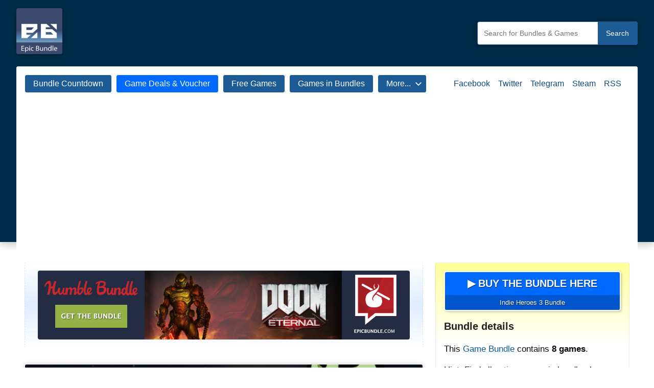

--- FILE ---
content_type: text/html; charset=UTF-8
request_url: https://www.epicbundle.com/fanatical-indie-heroes-3-bundle/
body_size: 18811
content:
<!DOCTYPE html><html lang="en-US" prefix="og: https://ogp.me/ns#"><head><meta charset="UTF-8"><meta name="viewport" content="width=device-width, initial-scale=1"><link rel="profile" href="http://gmpg.org/xfn/11"><link rel="dns-prefetch" href="https://epicbundle.disqus.com" /><link rel="dns-prefetch" href="https://cdn.cloudflare.steamstatic.com" /><link rel="dns-prefetch" href="https://steamcdn-a.akamaihd.net" /><link rel="dns-prefetch" href="https://i.ytimg.com" /><title>Fanatical - Indie Heroes 3 Bundle - Epic Bundle</title><meta name="description" content="Another Steam Game Bundle This new game bundle by Fanatical (aka Bundle Stars) contains the Steam titles Skulls of the Shogun, Cally&#039;s Caves 3, Pivot Pilot,"/><meta name="robots" content="follow, index, max-snippet:-1, max-video-preview:-1, max-image-preview:large"/><link rel="canonical" href="https://www.epicbundle.com/fanatical-indie-heroes-3-bundle/" /><meta property="og:locale" content="en_US" /><meta property="og:type" content="article" /><meta property="og:title" content="Fanatical - Indie Heroes 3 Bundle - Epic Bundle" /><meta property="og:description" content="Another Steam Game Bundle This new game bundle by Fanatical (aka Bundle Stars) contains the Steam titles Skulls of the Shogun, Cally&#039;s Caves 3, Pivot Pilot," /><meta property="og:url" content="https://www.epicbundle.com/fanatical-indie-heroes-3-bundle/" /><meta property="og:site_name" content="Epic Bundle" /><meta property="article:publisher" content="https://www.facebook.com/epicbundle" /><meta property="article:tag" content="Fanatical PC Game Bundles &amp; Steam Collections" /><meta property="article:section" content="Bundles" /><meta property="og:updated_time" content="2018-03-15T17:24:27+01:00" /><meta property="fb:app_id" content="187587391381643" /><meta property="og:image" content="https://www.epicbundle.com/wp-content/uploads/2018/03/db7b3278-5031-4222-8050-b5ff7ef94d0f.jpeg" /><meta property="og:image:secure_url" content="https://www.epicbundle.com/wp-content/uploads/2018/03/db7b3278-5031-4222-8050-b5ff7ef94d0f.jpeg" /><meta property="og:image:width" content="1280" /><meta property="og:image:height" content="720" /><meta property="og:image:alt" content="&lt;em class=&quot;ebng-post-subtitle&quot;&gt;New chance!&lt;/em&gt; Fanatical - Indie Heroes 3 Bundle" /><meta property="og:image:type" content="image/jpeg" /><meta property="article:published_time" content="2018-03-15T17:20:48+01:00" /><meta property="article:modified_time" content="2018-03-15T17:24:27+01:00" /><meta name="twitter:card" content="summary_large_image" /><meta name="twitter:title" content="Fanatical - Indie Heroes 3 Bundle - Epic Bundle" /><meta name="twitter:description" content="Another Steam Game Bundle This new game bundle by Fanatical (aka Bundle Stars) contains the Steam titles Skulls of the Shogun, Cally&#039;s Caves 3, Pivot Pilot," /><meta name="twitter:site" content="@EpicBundleCom" /><meta name="twitter:creator" content="@EpicBundleCom" /><meta name="twitter:image" content="https://www.epicbundle.com/wp-content/uploads/2018/03/db7b3278-5031-4222-8050-b5ff7ef94d0f.jpeg" /><meta name="twitter:label1" content="Written by" /><meta name="twitter:data1" content="Epic Staff" /><meta name="twitter:label2" content="Time to read" /><meta name="twitter:data2" content="Less than a minute" /> <script type="application/ld+json" class="rank-math-schema">{"@context":"https://schema.org","@graph":[{"@type":["Person","Organization"],"@id":"https://www.epicbundle.com/#person","name":"admin_epic","sameAs":["https://www.facebook.com/epicbundle","https://twitter.com/EpicBundleCom"],"logo":{"@type":"ImageObject","@id":"https://www.epicbundle.com/#logo","url":"https://www.epicbundle.com/wp-content/uploads/2020/06/epic-bundle_logo_vector_555x555_original.png","contentUrl":"https://www.epicbundle.com/wp-content/uploads/2020/06/epic-bundle_logo_vector_555x555_original.png","caption":"admin_epic","inLanguage":"en-US","width":"555","height":"555"},"image":{"@type":"ImageObject","@id":"https://www.epicbundle.com/#logo","url":"https://www.epicbundle.com/wp-content/uploads/2020/06/epic-bundle_logo_vector_555x555_original.png","contentUrl":"https://www.epicbundle.com/wp-content/uploads/2020/06/epic-bundle_logo_vector_555x555_original.png","caption":"admin_epic","inLanguage":"en-US","width":"555","height":"555"}},{"@type":"WebSite","@id":"https://www.epicbundle.com/#website","url":"https://www.epicbundle.com","name":"admin_epic","publisher":{"@id":"https://www.epicbundle.com/#person"},"inLanguage":"en-US"},{"@type":"ImageObject","@id":"https://www.epicbundle.com/wp-content/uploads/2018/03/db7b3278-5031-4222-8050-b5ff7ef94d0f.jpeg","url":"https://www.epicbundle.com/wp-content/uploads/2018/03/db7b3278-5031-4222-8050-b5ff7ef94d0f.jpeg","width":"1280","height":"720","inLanguage":"en-US"},{"@type":"WebPage","@id":"https://www.epicbundle.com/fanatical-indie-heroes-3-bundle/#webpage","url":"https://www.epicbundle.com/fanatical-indie-heroes-3-bundle/","name":"Fanatical - Indie Heroes 3 Bundle - Epic Bundle","datePublished":"2018-03-15T17:20:48+01:00","dateModified":"2018-03-15T17:24:27+01:00","isPartOf":{"@id":"https://www.epicbundle.com/#website"},"primaryImageOfPage":{"@id":"https://www.epicbundle.com/wp-content/uploads/2018/03/db7b3278-5031-4222-8050-b5ff7ef94d0f.jpeg"},"inLanguage":"en-US"},{"@type":"Person","@id":"https://www.epicbundle.com/fanatical-indie-heroes-3-bundle/#author","name":"Epic Staff","image":{"@type":"ImageObject","@id":"https://secure.gravatar.com/avatar/8bf98debb1709e7f711acd84e2b2f17672905619de4acde0e6db1a2284de4291?s=96&amp;d=mm&amp;r=g","url":"https://secure.gravatar.com/avatar/8bf98debb1709e7f711acd84e2b2f17672905619de4acde0e6db1a2284de4291?s=96&amp;d=mm&amp;r=g","caption":"Epic Staff","inLanguage":"en-US"}},{"@type":"NewsArticle","headline":"Fanatical - Indie Heroes 3 Bundle - Epic Bundle","datePublished":"2018-03-15T17:20:48+01:00","dateModified":"2018-03-15T17:24:27+01:00","articleSection":"Bundles, Game Bundles","author":{"@id":"https://www.epicbundle.com/fanatical-indie-heroes-3-bundle/#author","name":"Epic Bundle Deals"},"publisher":{"@id":"https://www.epicbundle.com/#person"},"description":"Another Steam Game Bundle This new game bundle by Fanatical (aka Bundle Stars) contains the Steam titles Skulls of the Shogun, Cally&#039;s Caves 3, Pivot Pilot,","name":"Fanatical - Indie Heroes 3 Bundle - Epic Bundle","@id":"https://www.epicbundle.com/fanatical-indie-heroes-3-bundle/#richSnippet","isPartOf":{"@id":"https://www.epicbundle.com/fanatical-indie-heroes-3-bundle/#webpage"},"image":{"@id":"https://www.epicbundle.com/wp-content/uploads/2018/03/db7b3278-5031-4222-8050-b5ff7ef94d0f.jpeg"},"inLanguage":"en-US","mainEntityOfPage":{"@id":"https://www.epicbundle.com/fanatical-indie-heroes-3-bundle/#webpage"}}]}</script> <link rel='dns-prefetch' href='//pagead2.googlesyndication.com' /><link rel="alternate" type="application/rss+xml" title="Epic Bundle &raquo; Feed" href="https://www.epicbundle.com/feed/" /><link rel="alternate" title="oEmbed (JSON)" type="application/json+oembed" href="https://www.epicbundle.com/wp-json/oembed/1.0/embed?url=https%3A%2F%2Fwww.epicbundle.com%2Ffanatical-indie-heroes-3-bundle%2F" /><link rel="alternate" title="oEmbed (XML)" type="text/xml+oembed" href="https://www.epicbundle.com/wp-json/oembed/1.0/embed?url=https%3A%2F%2Fwww.epicbundle.com%2Ffanatical-indie-heroes-3-bundle%2F&#038;format=xml" /><style id='wp-img-auto-sizes-contain-inline-css' type='text/css'>img:is([sizes=auto i],[sizes^="auto," i]){contain-intrinsic-size:3000px 1500px}
/*# sourceURL=wp-img-auto-sizes-contain-inline-css */</style><link data-optimized="2" rel="stylesheet" href="https://www.epicbundle.com/wp-content/litespeed/css/761ced0bacc71ca84e4daefe209df256.css?ver=f4fee" /><style id='global-styles-inline-css' type='text/css'>:root{--wp--preset--aspect-ratio--square: 1;--wp--preset--aspect-ratio--4-3: 4/3;--wp--preset--aspect-ratio--3-4: 3/4;--wp--preset--aspect-ratio--3-2: 3/2;--wp--preset--aspect-ratio--2-3: 2/3;--wp--preset--aspect-ratio--16-9: 16/9;--wp--preset--aspect-ratio--9-16: 9/16;--wp--preset--color--black: #000000;--wp--preset--color--cyan-bluish-gray: #abb8c3;--wp--preset--color--white: #ffffff;--wp--preset--color--pale-pink: #f78da7;--wp--preset--color--vivid-red: #cf2e2e;--wp--preset--color--luminous-vivid-orange: #ff6900;--wp--preset--color--luminous-vivid-amber: #fcb900;--wp--preset--color--light-green-cyan: #7bdcb5;--wp--preset--color--vivid-green-cyan: #00d084;--wp--preset--color--pale-cyan-blue: #8ed1fc;--wp--preset--color--vivid-cyan-blue: #0693e3;--wp--preset--color--vivid-purple: #9b51e0;--wp--preset--color--primary: #2a4861;--wp--preset--color--secondary: #5d7b94;--wp--preset--color--tertiary: #90aec7;--wp--preset--color--accent: #60945d;--wp--preset--color--highlight: #915d94;--wp--preset--color--light-gray: #ededef;--wp--preset--color--gray: #84848f;--wp--preset--color--dark-gray: #24242f;--wp--preset--gradient--vivid-cyan-blue-to-vivid-purple: linear-gradient(135deg,rgb(6,147,227) 0%,rgb(155,81,224) 100%);--wp--preset--gradient--light-green-cyan-to-vivid-green-cyan: linear-gradient(135deg,rgb(122,220,180) 0%,rgb(0,208,130) 100%);--wp--preset--gradient--luminous-vivid-amber-to-luminous-vivid-orange: linear-gradient(135deg,rgb(252,185,0) 0%,rgb(255,105,0) 100%);--wp--preset--gradient--luminous-vivid-orange-to-vivid-red: linear-gradient(135deg,rgb(255,105,0) 0%,rgb(207,46,46) 100%);--wp--preset--gradient--very-light-gray-to-cyan-bluish-gray: linear-gradient(135deg,rgb(238,238,238) 0%,rgb(169,184,195) 100%);--wp--preset--gradient--cool-to-warm-spectrum: linear-gradient(135deg,rgb(74,234,220) 0%,rgb(151,120,209) 20%,rgb(207,42,186) 40%,rgb(238,44,130) 60%,rgb(251,105,98) 80%,rgb(254,248,76) 100%);--wp--preset--gradient--blush-light-purple: linear-gradient(135deg,rgb(255,206,236) 0%,rgb(152,150,240) 100%);--wp--preset--gradient--blush-bordeaux: linear-gradient(135deg,rgb(254,205,165) 0%,rgb(254,45,45) 50%,rgb(107,0,62) 100%);--wp--preset--gradient--luminous-dusk: linear-gradient(135deg,rgb(255,203,112) 0%,rgb(199,81,192) 50%,rgb(65,88,208) 100%);--wp--preset--gradient--pale-ocean: linear-gradient(135deg,rgb(255,245,203) 0%,rgb(182,227,212) 50%,rgb(51,167,181) 100%);--wp--preset--gradient--electric-grass: linear-gradient(135deg,rgb(202,248,128) 0%,rgb(113,206,126) 100%);--wp--preset--gradient--midnight: linear-gradient(135deg,rgb(2,3,129) 0%,rgb(40,116,252) 100%);--wp--preset--font-size--small: 16px;--wp--preset--font-size--medium: 24px;--wp--preset--font-size--large: 36px;--wp--preset--font-size--x-large: 42px;--wp--preset--font-size--extra-large: 48px;--wp--preset--font-size--huge: 64px;--wp--preset--spacing--20: 0.44rem;--wp--preset--spacing--30: 0.67rem;--wp--preset--spacing--40: 1rem;--wp--preset--spacing--50: 1.5rem;--wp--preset--spacing--60: 2.25rem;--wp--preset--spacing--70: 3.38rem;--wp--preset--spacing--80: 5.06rem;--wp--preset--shadow--natural: 6px 6px 9px rgba(0, 0, 0, 0.2);--wp--preset--shadow--deep: 12px 12px 50px rgba(0, 0, 0, 0.4);--wp--preset--shadow--sharp: 6px 6px 0px rgba(0, 0, 0, 0.2);--wp--preset--shadow--outlined: 6px 6px 0px -3px rgb(255, 255, 255), 6px 6px rgb(0, 0, 0);--wp--preset--shadow--crisp: 6px 6px 0px rgb(0, 0, 0);}:where(.is-layout-flex){gap: 0.5em;}:where(.is-layout-grid){gap: 0.5em;}body .is-layout-flex{display: flex;}.is-layout-flex{flex-wrap: wrap;align-items: center;}.is-layout-flex > :is(*, div){margin: 0;}body .is-layout-grid{display: grid;}.is-layout-grid > :is(*, div){margin: 0;}:where(.wp-block-columns.is-layout-flex){gap: 2em;}:where(.wp-block-columns.is-layout-grid){gap: 2em;}:where(.wp-block-post-template.is-layout-flex){gap: 1.25em;}:where(.wp-block-post-template.is-layout-grid){gap: 1.25em;}.has-black-color{color: var(--wp--preset--color--black) !important;}.has-cyan-bluish-gray-color{color: var(--wp--preset--color--cyan-bluish-gray) !important;}.has-white-color{color: var(--wp--preset--color--white) !important;}.has-pale-pink-color{color: var(--wp--preset--color--pale-pink) !important;}.has-vivid-red-color{color: var(--wp--preset--color--vivid-red) !important;}.has-luminous-vivid-orange-color{color: var(--wp--preset--color--luminous-vivid-orange) !important;}.has-luminous-vivid-amber-color{color: var(--wp--preset--color--luminous-vivid-amber) !important;}.has-light-green-cyan-color{color: var(--wp--preset--color--light-green-cyan) !important;}.has-vivid-green-cyan-color{color: var(--wp--preset--color--vivid-green-cyan) !important;}.has-pale-cyan-blue-color{color: var(--wp--preset--color--pale-cyan-blue) !important;}.has-vivid-cyan-blue-color{color: var(--wp--preset--color--vivid-cyan-blue) !important;}.has-vivid-purple-color{color: var(--wp--preset--color--vivid-purple) !important;}.has-black-background-color{background-color: var(--wp--preset--color--black) !important;}.has-cyan-bluish-gray-background-color{background-color: var(--wp--preset--color--cyan-bluish-gray) !important;}.has-white-background-color{background-color: var(--wp--preset--color--white) !important;}.has-pale-pink-background-color{background-color: var(--wp--preset--color--pale-pink) !important;}.has-vivid-red-background-color{background-color: var(--wp--preset--color--vivid-red) !important;}.has-luminous-vivid-orange-background-color{background-color: var(--wp--preset--color--luminous-vivid-orange) !important;}.has-luminous-vivid-amber-background-color{background-color: var(--wp--preset--color--luminous-vivid-amber) !important;}.has-light-green-cyan-background-color{background-color: var(--wp--preset--color--light-green-cyan) !important;}.has-vivid-green-cyan-background-color{background-color: var(--wp--preset--color--vivid-green-cyan) !important;}.has-pale-cyan-blue-background-color{background-color: var(--wp--preset--color--pale-cyan-blue) !important;}.has-vivid-cyan-blue-background-color{background-color: var(--wp--preset--color--vivid-cyan-blue) !important;}.has-vivid-purple-background-color{background-color: var(--wp--preset--color--vivid-purple) !important;}.has-black-border-color{border-color: var(--wp--preset--color--black) !important;}.has-cyan-bluish-gray-border-color{border-color: var(--wp--preset--color--cyan-bluish-gray) !important;}.has-white-border-color{border-color: var(--wp--preset--color--white) !important;}.has-pale-pink-border-color{border-color: var(--wp--preset--color--pale-pink) !important;}.has-vivid-red-border-color{border-color: var(--wp--preset--color--vivid-red) !important;}.has-luminous-vivid-orange-border-color{border-color: var(--wp--preset--color--luminous-vivid-orange) !important;}.has-luminous-vivid-amber-border-color{border-color: var(--wp--preset--color--luminous-vivid-amber) !important;}.has-light-green-cyan-border-color{border-color: var(--wp--preset--color--light-green-cyan) !important;}.has-vivid-green-cyan-border-color{border-color: var(--wp--preset--color--vivid-green-cyan) !important;}.has-pale-cyan-blue-border-color{border-color: var(--wp--preset--color--pale-cyan-blue) !important;}.has-vivid-cyan-blue-border-color{border-color: var(--wp--preset--color--vivid-cyan-blue) !important;}.has-vivid-purple-border-color{border-color: var(--wp--preset--color--vivid-purple) !important;}.has-vivid-cyan-blue-to-vivid-purple-gradient-background{background: var(--wp--preset--gradient--vivid-cyan-blue-to-vivid-purple) !important;}.has-light-green-cyan-to-vivid-green-cyan-gradient-background{background: var(--wp--preset--gradient--light-green-cyan-to-vivid-green-cyan) !important;}.has-luminous-vivid-amber-to-luminous-vivid-orange-gradient-background{background: var(--wp--preset--gradient--luminous-vivid-amber-to-luminous-vivid-orange) !important;}.has-luminous-vivid-orange-to-vivid-red-gradient-background{background: var(--wp--preset--gradient--luminous-vivid-orange-to-vivid-red) !important;}.has-very-light-gray-to-cyan-bluish-gray-gradient-background{background: var(--wp--preset--gradient--very-light-gray-to-cyan-bluish-gray) !important;}.has-cool-to-warm-spectrum-gradient-background{background: var(--wp--preset--gradient--cool-to-warm-spectrum) !important;}.has-blush-light-purple-gradient-background{background: var(--wp--preset--gradient--blush-light-purple) !important;}.has-blush-bordeaux-gradient-background{background: var(--wp--preset--gradient--blush-bordeaux) !important;}.has-luminous-dusk-gradient-background{background: var(--wp--preset--gradient--luminous-dusk) !important;}.has-pale-ocean-gradient-background{background: var(--wp--preset--gradient--pale-ocean) !important;}.has-electric-grass-gradient-background{background: var(--wp--preset--gradient--electric-grass) !important;}.has-midnight-gradient-background{background: var(--wp--preset--gradient--midnight) !important;}.has-small-font-size{font-size: var(--wp--preset--font-size--small) !important;}.has-medium-font-size{font-size: var(--wp--preset--font-size--medium) !important;}.has-large-font-size{font-size: var(--wp--preset--font-size--large) !important;}.has-x-large-font-size{font-size: var(--wp--preset--font-size--x-large) !important;}
/*# sourceURL=global-styles-inline-css */</style><style id='core-block-supports-inline-css' type='text/css'>/**
 * Core styles: block-supports
 */

/*# sourceURL=core-block-supports-inline-css */</style><style id='classic-theme-styles-inline-css' type='text/css'>/**
 * These rules are needed for backwards compatibility.
 * They should match the button element rules in the base theme.json file.
 */
.wp-block-button__link {
	color: #ffffff;
	background-color: #32373c;
	border-radius: 9999px; /* 100% causes an oval, but any explicit but really high value retains the pill shape. */

	/* This needs a low specificity so it won't override the rules from the button element if defined in theme.json. */
	box-shadow: none;
	text-decoration: none;

	/* The extra 2px are added to size solids the same as the outline versions.*/
	padding: calc(0.667em + 2px) calc(1.333em + 2px);

	font-size: 1.125em;
}

.wp-block-file__button {
	background: #32373c;
	color: #ffffff;
	text-decoration: none;
}

/*# sourceURL=/wp-includes/css/classic-themes.css */</style><style id='occasio-stylesheet-inline-css' type='text/css'>.site-logo .custom-logo { width: 67px; }
/*# sourceURL=occasio-stylesheet-inline-css */</style><style id='rocket-lazyload-inline-css' type='text/css'>.rll-youtube-player{position:relative;padding-bottom:56.23%;height:0;overflow:hidden;max-width:100%;}.rll-youtube-player:focus-within{outline: 2px solid currentColor;outline-offset: 5px;}.rll-youtube-player iframe{position:absolute;top:0;left:0;width:100%;height:100%;z-index:100;background:0 0}.rll-youtube-player img{bottom:0;display:block;left:0;margin:auto;max-width:100%;width:100%;position:absolute;right:0;top:0;border:none;height:auto;-webkit-transition:.4s all;-moz-transition:.4s all;transition:.4s all}.rll-youtube-player img:hover{-webkit-filter:brightness(75%)}.rll-youtube-player .play{height:100%;width:100%;left:0;top:0;position:absolute;background:url(https://www.epicbundle.com/wp-content/plugins/rocket-lazy-load/assets/img/youtube.png) no-repeat center;background-color: transparent !important;cursor:pointer;border:none;}.wp-embed-responsive .wp-has-aspect-ratio .rll-youtube-player{position:absolute;padding-bottom:0;width:100%;height:100%;top:0;bottom:0;left:0;right:0}
/*# sourceURL=rocket-lazyload-inline-css */</style> <script type="text/javascript" data-ad-client="ca-pub-3180379742673766" async src="https://pagead2.googlesyndication.com/pagead/js/adsbygoogle.js" id="ebng-ga-js"></script> <link rel="https://api.w.org/" href="https://www.epicbundle.com/wp-json/" /><link rel="alternate" title="JSON" type="application/json" href="https://www.epicbundle.com/wp-json/wp/v2/posts/9264" /><link rel="EditURI" type="application/rsd+xml" title="RSD" href="https://www.epicbundle.com/xmlrpc.php?rsd" /><meta name="generator" content="WordPress 6.9" /><link rel='shortlink' href='https://www.epicbundle.com/?p=9264' /><link rel="shortcut icon" href="/favicon.ico" type="image/x-icon"><link rel="icon" href="/favicon.ico" type="image/x-icon"> <script src="https://www.googletagmanager.com/gtag/js?id=UA-36949579-1" defer data-deferred="1"></script> <script src="[data-uri]" defer></script>  <script src="https://www.googletagmanager.com/gtag/js?id=G-RTGY2CQZ21" defer data-deferred="1"></script> <script src="[data-uri]" defer></script> <link rel="icon" href="https://www.epicbundle.com/wp-content/uploads/2017/11/cropped-epic-bundle_logo_vector_555x555_original-200x200.jpg" sizes="32x32" /><link rel="icon" href="https://www.epicbundle.com/wp-content/uploads/2017/11/cropped-epic-bundle_logo_vector_555x555_original-200x200.jpg" sizes="192x192" /><link rel="apple-touch-icon" href="https://www.epicbundle.com/wp-content/uploads/2017/11/cropped-epic-bundle_logo_vector_555x555_original-200x200.jpg" /><meta name="msapplication-TileImage" content="https://www.epicbundle.com/wp-content/uploads/2017/11/cropped-epic-bundle_logo_vector_555x555_original-400x400.jpg" />
<noscript><style id="rocket-lazyload-nojs-css">.rll-youtube-player, [data-lazy-src]{display:none !important;}</style></noscript></head><body class="wp-singular post-template-default single single-post postid-9264 single-format-standard wp-custom-logo wp-embed-responsive wp-theme-occasio wp-child-theme-occasio-ct-epicbundle wide-theme-layout has-sidebar site-title-hidden site-description-hidden date-hidden author-hidden comments-hidden is-blog-page epic-post-bundle"><div id="page" class="site">
<a class="skip-link screen-reader-text" href="#content">Skip to content</a><header id="masthead" class="site-header" role="banner"><div class="header-main"><div class="site-logo"><a href="https://www.epicbundle.com/" class="custom-logo-link" rel="home" data-wpel-link="internal"><img width="135" height="135" src="https://www.epicbundle.com/wp-content/uploads/2022/07/epic-bundle-logo-135x135-1.jpg" class="custom-logo" alt="Epic Bundle Logo" loading="eager" data-no-lazy="1" decoding="async" /></a></div><div x-cloak
x-data="{
minPosition: 800,
hasScrolled: false,
reactOnScroll() {
if (this.$el.getBoundingClientRect().top < this.minPosition && window.scrollY > this.minPosition) {
this.hasScrolled = true;
} else {
this.hasScrolled = false;
}
}
}"
x-init="reactOnScroll()"
x-on:scroll.window="reactOnScroll()"
><div class="camya-link camya-link-scroll-top"
x-transition
x-on:click="window.scrollTo({top: 0, behavior: 'smooth'})"
x-show="hasScrolled"
title="Move to the top"
>
<svg width="32" height="32" viewBox="0 0 32 32" fill="none" xmlns="http://www.w3.org/2000/svg"><title>
Back to the top</title>
<path fill="#ffffff" fill-rule="evenodd" clip-rule="evenodd"
d="M13.0327 8C12.4804 8 12.0327 8.44772 12.0327 9C12.0327 9.55228 12.4804 10 13.0327 10H19.0327C19.5849 10 20.0327 9.55228 20.0327 9C20.0327 8.44772 19.5849 8 19.0327 8H13.0327ZM21.0449 16.2652L16.7177 12.2709C16.6429 12.2005 16.5596 12.1437 16.471 12.1006C16.1944 11.9658 15.87 11.9671 15.5956 12.1006C15.507 12.1437 15.4237 12.2005 15.3488 12.2709L11.0217 16.2652C10.6159 16.6398 10.5905 17.2725 10.9652 17.6783C11.3398 18.0841 11.9724 18.1094 12.3782 17.7348L15.0338 15.2835L15.0338 23C15.0338 23.5523 15.4815 24 16.0338 24C16.5861 24 17.0338 23.5523 17.0338 23L17.0338 15.2844L19.6884 17.7348C20.0942 18.1094 20.7268 18.0841 21.1014 17.6783C21.476 17.2725 21.4507 16.6398 21.0449 16.2652Z"></path>
</svg></div></div><div class="site-branding"><p class="site-title"><a href="https://www.epicbundle.com/" rel="home" data-wpel-link="internal">Epic Bundle</a></p><p class="site-description">GAME deals, GAME bundles, GAMES for FREE</p></div><form action="https://www.google.com" id="cse-search-box">
<input type="hidden" name="cx" value="partner-pub-3180379742673766:7014350295">
<input type="hidden" name="ie" value="UTF-8">
<input type="text" name="q" size="25" placeholder="Search for Bundles & Games" title="Search for Bundles & Games">
<input type="submit" name="sa" value="Search"></form>
<button class="primary-menu-toggle menu-toggle" aria-label="Navigation Menu" aria-controls="primary-menu" aria-expanded="false" >
<svg class="icon icon-menu" aria-hidden="true" role="img"> <use xlink:href="https://www.epicbundle.com/wp-content/themes/occasio/assets/icons/genericons-neue.svg#menu"></use> </svg><svg class="icon icon-close" aria-hidden="true" role="img"> <use xlink:href="https://www.epicbundle.com/wp-content/themes/occasio/assets/icons/genericons-neue.svg#close"></use> </svg>		<span class="menu-toggle-text">Menu</span>
</button><div class="primary-navigation"><nav id="site-navigation" class="main-navigation"  role="navigation" aria-label="Primary Menu"><ul id="primary-menu" class="menu"><li id="menu-item-19345" class="menu-item menu-item-type-post_type menu-item-object-page menu-item-19345"><a href="https://www.epicbundle.com/bundle-countdown/" data-wpel-link="internal">Bundle Countdown</a></li><li id="menu-item-19321" class="ebng-menu-item-deals menu-item menu-item-type-post_type menu-item-object-page menu-item-19321"><a href="https://www.epicbundle.com/game-deal-voucher/" data-wpel-link="internal">Game Deals &#038; Voucher</a></li><li id="menu-item-19623" class="menu-item menu-item-type-taxonomy menu-item-object-category menu-item-19623"><a href="https://www.epicbundle.com/category/article/for-free/" data-wpel-link="internal">Free Games</a></li><li id="menu-item-21455" class="menu-item menu-item-type-custom menu-item-object-custom menu-item-21455"><a href="/game/a" data-wpel-link="internal">Games in Bundles</a></li><li id="menu-item-19580" class="menu-item menu-item-type-custom menu-item-object-custom menu-item-has-children menu-item-19580"><a href="/contact/" data-wpel-link="internal">More...<svg class="icon icon-expand" aria-hidden="true" role="img"> <use xlink:href="https://www.epicbundle.com/wp-content/themes/occasio/assets/icons/genericons-neue.svg#expand"></use> </svg></a><ul class="sub-menu"><li id="menu-item-19576" class="menu-item menu-item-type-post_type menu-item-object-page menu-item-19576"><a href="https://www.epicbundle.com/official-steam-reseller/" data-wpel-link="internal">The official STEAM reseller list</a></li><li id="menu-item-19608" class="menu-item menu-item-type-post_type menu-item-object-post menu-item-19608"><a href="https://www.epicbundle.com/steam-how-to-activate-a-game-redeem-a-steam-key/" data-wpel-link="internal">How to activate a Steam key?</a></li><li id="menu-item-23101" class="menu-item menu-item-type-post_type menu-item-object-page menu-item-23101"><a href="https://www.epicbundle.com/giveaways/" data-wpel-link="internal">Game Giveaways</a></li><li id="menu-item-19586" class="menu-item menu-item-type-post_type menu-item-object-page menu-item-19586"><a href="https://www.epicbundle.com/complete-bundle-list/" data-wpel-link="internal">Bundle archive</a></li><li id="menu-item-19605" class="menu-item menu-item-type-post_type menu-item-object-page menu-item-19605"><a href="https://www.epicbundle.com/bundle-top-list/" data-wpel-link="internal">Top 10 Bundles</a></li><li id="menu-item-19601" class="menu-item menu-item-type-post_type menu-item-object-page menu-item-19601"><a href="https://www.epicbundle.com/rss-feed-how-to/" data-wpel-link="internal">RSS Feed</a></li><li id="menu-item-19590" class="menu-item menu-item-type-post_type menu-item-object-page menu-item-19590"><a href="https://www.epicbundle.com/contact/" data-wpel-link="internal">Contact us</a></li></ul></li></ul><div class="ebng-nav-social">
<a href="https://www.facebook.com/epicbundle" target="_blank" rel="noopener nofollow noreferrer external" data-wpel-link="external">Facebook</a>
<a href="https://twitter.com/EpicBundleCom" target="_blank" rel="noopener nofollow noreferrer external" data-wpel-link="external">Twitter</a>
<a href="https://t.me/epicbundle" target="_blank" rel="noopener nofollow noreferrer external" data-wpel-link="external">Telegram</a>
<a href="https://steamcommunity.com/groups/epicbundle/announcements" target="_blank" rel="noopener nofollow noreferrer external" data-wpel-link="external">Steam</a>
<a href="/rss-feed-how-to/" data-wpel-link="internal">RSS</a></div></nav></div></div></header><div id="content" class="site-content"><main id="main" class="site-main" role="main"><article id="post-9264" class="post-9264 post type-post status-publish format-standard has-post-thumbnail hentry category-bundle category-game-bundles tag-fanatical"><div class="ebng-post-content-sidebar ebng-post-content-sidebar-top ebng-partner-sidebar-1 ebng-partner-sidebar-1-pos-top"><div id="media_image-25_1765537747_7337" class="widget widget_media_image"><a href="https://www.humblebundle.com/membership?partner=eb" data-wpel-link="external" target="_blank" rel="external noopener noreferrer"><img width="728" height="135" src="data:image/svg+xml,%3Csvg%20xmlns='http://www.w3.org/2000/svg'%20viewBox='0%200%20728%20135'%3E%3C/svg%3E" class="image wp-image-23813 wmu-preview-img attachment-full size-full" alt="Humble Monthly January 2023" style="max-width: 100%; height: auto;" decoding="async" fetchpriority="high" data-lazy-src="https://www.epicbundle.com/wp-content/uploads/2023/01/humble-monthly-january-2023.jpg" /><noscript><img width="728" height="135" src="https://www.epicbundle.com/wp-content/uploads/2023/01/humble-monthly-january-2023.jpg" class="image wp-image-23813 wmu-preview-img attachment-full size-full" alt="Humble Monthly January 2023" style="max-width: 100%; height: auto;" decoding="async" fetchpriority="high" /></noscript></a></div></div><figure class="post-image post-image-single">
<img width="800" height="450" src="https://www.epicbundle.com/wp-content/uploads/2018/03/db7b3278-5031-4222-8050-b5ff7ef94d0f-800x450.jpeg" class="attachment-ebv2_imagesize_800 size-ebv2_imagesize_800 wp-post-image" alt="Fanatical - Indie Heroes 3 Bundle" data-no-lazy="1" loading="eager" decoding="async" /></figure><header class="post-header entry-header"><h1 class="post-title entry-title"><em class="ebng-post-subtitle">New chance!</em> Fanatical - Indie Heroes 3 Bundle</h1><div class="entry-meta"><div class="entry-categories"><ul class="post-categories"><li><a href="https://www.epicbundle.com/category/bundle/" rel="category tag" data-wpel-link="internal">Bundles</a></li><li><a href="https://www.epicbundle.com/category/bundle/game-bundles/" rel="category tag" data-wpel-link="internal">Game Bundles</a></li></ul></div><span class="posted-on"><a href="https://www.epicbundle.com/fanatical-indie-heroes-3-bundle/" rel="bookmark" data-wpel-link="internal"><time class="entry-date published" datetime="2018-03-15T17:20:48+01:00">15. March 2018</time><time class="updated" datetime="2018-03-15T17:24:27+01:00">15. March 2018</time></a></span><span class="posted-by"> <span class="author vcard"><a class="url fn n" href="https://www.epicbundle.com/author/admin_epic/" title="View all posts by Epic Staff" rel="author" data-wpel-link="internal">Epic Staff</a></span></span><div class="ebng-comment-count-container">
<a class="ebng-social-share-item ebng-comment-count" title="Add your comment for &lt;em class=&quot;ebng-post-subtitle&quot;&gt;New chance!&lt;/em&gt; Fanatical - Indie Heroes 3 Bundle on Epic Bundle." href="https://www.epicbundle.com/fanatical-indie-heroes-3-bundle/#disqus_thread" data-wpel-link="internal">0</a><a class="ebng-social-share-item" title="Share &lt;em class=&quot;ebng-post-subtitle&quot;&gt;New chance!&lt;/em&gt; Fanatical - Indie Heroes 3 Bundle on Facebook." href="https://facebook.com/sharer/sharer.php?u=https://www.epicbundle.com/fanatical-indie-heroes-3-bundle/" target="_blank" rel="noopener nofollow noreferrer external" data-wpel-link="external">
<svg class="acfb_facebook" viewBox="0 0 24 24">
<path fill="#000000" d="M18.77 7.46H14.5v-1.9c0-.9.6-1.1 1-1.1h3V.5h-4.33C10.24.5 9.5 3.44 9.5 5.32v2.15h-3v4h3v12h5v-12h3.85l.42-4z"></path>
</svg>
<span>Share</span>
</a><a class="ebng-social-share-item" title="Tweet about &lt;em class=&quot;ebng-post-subtitle&quot;&gt;New chance!&lt;/em&gt; Fanatical - Indie Heroes 3 Bundle on Twitter." href="https://twitter.com/intent/tweet/?text=Nice Deal... %22%3Cem+class%3D%22ebng-post-subtitle%22%3ENew+chance%21%3C%2Fem%3E+Fanatical+-+Indie+Heroes+3+Bundle%22%0A%0AGet it here: &amp;url=https://www.epicbundle.com/fanatical-indie-heroes-3-bundle/" target="_blank" rel="noopener nofollow noreferrer external" data-wpel-link="external">
<svg class="acfb_twitter" viewBox="0 0 24 24">
<path fill="#000000" d="M23.44 4.83c-.8.37-1.5.38-2.22.02.93-.56.98-.96 1.32-2.02-.88.52-1.86.9-2.9 1.1-.82-.88-2-1.43-3.3-1.43-2.5 0-4.55 2.04-4.55 4.54 0 .36.03.7.1 1.04-3.77-.2-7.12-2-9.36-4.75-.4.67-.6 1.45-.6 2.3 0 1.56.8 2.95 2 3.77-.74-.03-1.44-.23-2.05-.57v.06c0 2.2 1.56 4.03 3.64 4.44-.67.2-1.37.2-2.06.08.58 1.8 2.26 3.12 4.25 3.16C5.78 18.1 3.37 18.74 1 18.46c2 1.3 4.4 2.04 6.97 2.04 8.35 0 12.92-6.92 12.92-12.93 0-.2 0-.4-.02-.6.9-.63 1.96-1.22 2.56-2.14z"></path>
</svg>
<span>Tweet</span>
</a><a
class="ebng-social-share-item"
title="Send email about &lt;em class=&quot;ebng-post-subtitle&quot;&gt;New chance!&lt;/em&gt; Fanatical - Indie Heroes 3 Bundle to your friends."
href="mailto:?subject=Nice%20deal...%20em%20class=ebng-post-subtitleNew%20chance!/em%20Fanatical%20-%20Indie%20Heroes%203%20Bundle&#038;body=Get%20it%20here:%20https://www.epicbundle.com/fanatical-indie-heroes-3-bundle/"
>
<svg class="acfb_email" viewBox="0 0 24 24">
<path fill="#000000" d="M22 4H2C.9 4 0 4.9 0 6v12c0 1.1.9 2 2 2h20c1.1 0 2-.9 2-2V6c0-1.1-.9-2-2-2zM7.25 14.43l-3.5 2c-.08.05-.17.07-.25.07-.17 0-.34-.1-.43-.25-.14-.24-.06-.55.18-.68l3.5-2c.24-.14.55-.06.68.18.14.24.06.55-.18.68zm4.75.07c-.1 0-.2-.03-.27-.08l-8.5-5.5c-.23-.15-.3-.46-.15-.7.15-.22.46-.3.7-.14L12 13.4l8.23-5.32c.23-.15.54-.08.7.15.14.23.07.54-.16.7l-8.5 5.5c-.08.04-.17.07-.27.07zm8.93 1.75c-.1.16-.26.25-.43.25-.08 0-.17-.02-.25-.07l-3.5-2c-.24-.13-.32-.44-.18-.68s.44-.32.68-.18l3.5 2c.24.13.32.44.18.68z"></path>
</svg>
<span>Mail</span>
</a></div></div></header><div class="entry-content"><p>
Another Steam Game Bundle</p><p>
This new game bundle by <a href="https://www.dpbolvw.net/click-7033989-13218032?url=https%3A%2F%2Fwww.fanatical.com" rel="nofollow noopener external noreferrer" target="_blank" title="Find all game bundles and deals by Bundle Stars here!" data-wpel-link="external">Fanatical (aka Bundle Stars)</a> contains the Steam titles</p><p>Skulls of the Shogun,<br />
Cally's Caves 3,<br />
Pivot Pilot,<br />
The Little Acre,<br />
Manual Samuel,<br />
Zoombinis,<br />
Reverse Crawl,<br />
GemCraft - Chasing Shadows.</p><p>
<a class="ebng-cta-deal-placeholder-inline" href="https://www.dpbolvw.net/click-7033989-13218032?url=https%3A%2F%2Fwww.fanatical.com%2Fen%2Fbundle%2Findie-heroes-3-bundle" rel="noopener external noreferrer" data-wpel-link="external" target="_blank">&#9654; Grab the complete bundle here!</a></p><p>
This deal is part of <a href="https://www.dpbolvw.net/click-7033989-13218032?url=https%3A%2F%2Fwww.fanatical.com%2Flatest-deals" rel="nofollow noopener external noreferrer" target="_blank" title="Find all game bundles and deals by Bundle Stars here!" data-wpel-link="external">Fanatical's current sale</a><br />
Take a look and don't miss their great deals ! 🙂</p><p>
<strong>Hint:</strong> Don't miss the epic <a href="https://www.humblebundle.com/subscription?partner=eb" rel="noopener external noreferrer" data-wpel-link="external" target="_blank">Humble MONTHLY bundle</a> ❤</p><p>
Activate each game on Steam.</p><div class="ebng-post-bundle-detail"><div class="ebng-post-related-info ebng-post-related-info__top"><div class="ebng-countdown-container"></div><div class="ebng-cta-button-content-container">
<a title="Buy Indie Heroes 3 Bundle from Fanatical here." class="ebng-cta-button-content" href="https://www.dpbolvw.net/click-7033989-13218032?url=https%3A%2F%2Fwww.fanatical.com%2Fen%2Fbundle%2Findie-heroes-3-bundle" rel="noopener external noreferrer" data-wpel-link="external" target="_blank">
&#9654; Get the Bundle here!    </a></div></div><h2>This game bundle contains</h2><div class="bundle-item" id="game-pivot-pilot"><div class="ebng-media-container ebng-with-video"><div class="rll-youtube-player" data-src="https://www.youtube.com/embed/xJofkJ51x1U" data-id="xJofkJ51x1U" data-query="" data-alt=""></div><noscript><iframe data-lazyloaded="1" src="about:blank" loading="lazy" width="200" data-src="https://www.youtube.com/embed/xJofkJ51x1U" frameborder="0" allow="accelerometer; autoplay; encrypted-media; gyroscope; picture-in-picture" allowfullscreen></iframe><noscript><iframe loading="lazy" width="200" src="https://www.youtube.com/embed/xJofkJ51x1U" frameborder="0" allow="accelerometer; autoplay; encrypted-media; gyroscope; picture-in-picture" allowfullscreen></iframe></noscript></noscript></div><div class="inner-item"><div class="score score-steam">
<em>Steam %</em>
<span>96</span></div><h3>		Pivot Pilot</h3><p class="ebng-game-meta">
<strong>Steam</strong>
|
Windows                |
Action, Indie</p><p>
Pivot Pilot is a challenging platformer with puzzle elements in which you take simultaneous control of a boy and a giant robot arm.</p><p>
<a href="https://store.steampowered.com/app/569360/Pivot_Pilot/" target="_blank" rel="noopener noreferrer nofollow external" data-wpel-link="external">
Show on Steam
</a></p></div></div><div class="bundle-item" id="game-gemcraft-chapter-two-chasing-shadows"><div class="ebng-media-container ebng-with-video"><div class="rll-youtube-player" data-src="https://www.youtube.com/embed/uNvx6lg6xH8" data-id="uNvx6lg6xH8" data-query="" data-alt=""></div><noscript><iframe data-lazyloaded="1" src="about:blank" loading="lazy" width="200" data-src="https://www.youtube.com/embed/uNvx6lg6xH8" frameborder="0" allow="accelerometer; autoplay; encrypted-media; gyroscope; picture-in-picture" allowfullscreen></iframe><noscript><iframe loading="lazy" width="200" src="https://www.youtube.com/embed/uNvx6lg6xH8" frameborder="0" allow="accelerometer; autoplay; encrypted-media; gyroscope; picture-in-picture" allowfullscreen></iframe></noscript></noscript></div><div class="inner-item"><div class="score score-steam">
<em>Steam %</em>
<span>96</span></div><h3>		GemCraft chapter two: Chasing Shadows</h3><p class="ebng-game-meta">
<strong>Steam</strong>
|
Windows                |
Action, Indie, Strategy</p><p>
An epic, challenging tower defense game with an emphasis on strategy and replayability.</p><p>
<a href="https://store.steampowered.com/app/296490/" target="_blank" rel="noopener noreferrer nofollow external" data-wpel-link="external">
Show on Steam
</a></p></div></div><div class="bundle-item" id="game-zoombinis"><div class="ebng-media-container ebng-with-video"><div class="rll-youtube-player" data-src="https://www.youtube.com/embed/uDXanH8Vvs4" data-id="uDXanH8Vvs4" data-query="" data-alt=""></div><noscript><iframe data-lazyloaded="1" src="about:blank" loading="lazy" width="200" data-src="https://www.youtube.com/embed/uDXanH8Vvs4" frameborder="0" allow="accelerometer; autoplay; encrypted-media; gyroscope; picture-in-picture" allowfullscreen></iframe><noscript><iframe loading="lazy" width="200" src="https://www.youtube.com/embed/uDXanH8Vvs4" frameborder="0" allow="accelerometer; autoplay; encrypted-media; gyroscope; picture-in-picture" allowfullscreen></iframe></noscript></noscript></div><div class="inner-item"><div class="score score-steam">
<em>Steam %</em>
<span>94</span></div><h3>		Zoombinis</h3><p class="ebng-game-meta">
<strong>Steam</strong>
|
Windows, Mac                |
Adventure, Casual, Miscellaneous</p><p>
In the entertaining and educational game Zoombinis, players guide the little blue creatures through fun and increasingly challenging puzzles on their way to a new home.</p><p>
<a href="https://store.steampowered.com/app/397430/" target="_blank" rel="noopener noreferrer nofollow external" data-wpel-link="external">
Show on Steam
</a></p></div></div><div class="bundle-item" id="game-skulls-of-the-shogun"><div class="ebng-media-container ebng-with-video"><div class="rll-youtube-player" data-src="https://www.youtube.com/embed/N8ZJiCUczsY" data-id="N8ZJiCUczsY" data-query="" data-alt=""></div><noscript><iframe data-lazyloaded="1" src="about:blank" loading="lazy" width="200" data-src="https://www.youtube.com/embed/N8ZJiCUczsY" frameborder="0" allow="accelerometer; autoplay; encrypted-media; gyroscope; picture-in-picture" allowfullscreen></iframe><noscript><iframe loading="lazy" width="200" src="https://www.youtube.com/embed/N8ZJiCUczsY" frameborder="0" allow="accelerometer; autoplay; encrypted-media; gyroscope; picture-in-picture" allowfullscreen></iframe></noscript></noscript></div><div class="inner-item"><div class="score score-steam">
<em>Steam %</em>
<span>90</span></div><div class="score score-metascore">
<em>Metascore</em>
<span>72</span></div><h3>		Skulls of the Shogun</h3><p class="ebng-game-meta">
<strong>Steam</strong>
|
Windows, Mac, Linux                |
Fantasy, Indie, Strategy</p><p>
Enter the Samurai Afterlife and join forces with vibrant ghost-samurai warriors, magical animal monks, and mustachioed samurai generals.</p><p>
<a href="https://store.steampowered.com/app/228960/" target="_blank" rel="noopener noreferrer nofollow external" data-wpel-link="external">
Show on Steam
</a></p></div></div><div class="bundle-item" id="game-reverse-crawl"><div class="ebng-media-container ebng-with-video"><div class="rll-youtube-player" data-src="https://www.youtube.com/embed/ktnZt44FwRw" data-id="ktnZt44FwRw" data-query="" data-alt=""></div><noscript><iframe data-lazyloaded="1" src="about:blank" loading="lazy" width="200" data-src="https://www.youtube.com/embed/ktnZt44FwRw" frameborder="0" allow="accelerometer; autoplay; encrypted-media; gyroscope; picture-in-picture" allowfullscreen></iframe><noscript><iframe loading="lazy" width="200" src="https://www.youtube.com/embed/ktnZt44FwRw" frameborder="0" allow="accelerometer; autoplay; encrypted-media; gyroscope; picture-in-picture" allowfullscreen></iframe></noscript></noscript></div><div class="inner-item"><div class="score score-steam">
<em>Steam %</em>
<span>90</span></div><h3>		Reverse Crawl</h3><p class="ebng-game-meta">
<strong>Steam</strong>
|
Windows, Mac                |
Indie, RPG, Strategy</p><p>
A dungeon crawl where YOU are the dungeon!</p><p>
<a href="https://store.steampowered.com/app/400660/" target="_blank" rel="noopener noreferrer nofollow external" data-wpel-link="external">
Show on Steam
</a></p></div></div><div class="bundle-item" id="game-the-little-acre"><div class="ebng-media-container ebng-with-video"><div class="rll-youtube-player" data-src="https://www.youtube.com/embed/j5yEs6IPC3s" data-id="j5yEs6IPC3s" data-query="" data-alt=""></div><noscript><iframe data-lazyloaded="1" src="about:blank" loading="lazy" width="200" data-src="https://www.youtube.com/embed/j5yEs6IPC3s" frameborder="0" allow="accelerometer; autoplay; encrypted-media; gyroscope; picture-in-picture" allowfullscreen></iframe><noscript><iframe loading="lazy" width="200" src="https://www.youtube.com/embed/j5yEs6IPC3s" frameborder="0" allow="accelerometer; autoplay; encrypted-media; gyroscope; picture-in-picture" allowfullscreen></iframe></noscript></noscript></div><div class="inner-item"><div class="score score-steam">
<em>Steam %</em>
<span>88</span></div><h3>		The Little Acre</h3><p class="ebng-game-meta">
<strong>Steam</strong>
|
Windows, Mac, Linux                |
Adventure, Indie</p><p>
While searching for his father, Aidan travels to a strange new world.</p><p>
<a href="https://store.steampowered.com/app/423590/" target="_blank" rel="noopener noreferrer nofollow external" data-wpel-link="external">
Show on Steam
</a></p></div></div><div class="bundle-item" id="game-callys-caves-3"><div class="ebng-media-container ebng-with-video"><div class="rll-youtube-player" data-src="https://www.youtube.com/embed/AJ0N9Gq-EXc" data-id="AJ0N9Gq-EXc" data-query="" data-alt=""></div><noscript><iframe data-lazyloaded="1" src="about:blank" loading="lazy" width="200" data-src="https://www.youtube.com/embed/AJ0N9Gq-EXc" frameborder="0" allow="accelerometer; autoplay; encrypted-media; gyroscope; picture-in-picture" allowfullscreen></iframe><noscript><iframe loading="lazy" width="200" src="https://www.youtube.com/embed/AJ0N9Gq-EXc" frameborder="0" allow="accelerometer; autoplay; encrypted-media; gyroscope; picture-in-picture" allowfullscreen></iframe></noscript></noscript></div><div class="inner-item"><div class="score score-steam">
<em>Steam %</em>
<span>82</span></div><h3>		Cally&#039;s Caves 3</h3><p class="ebng-game-meta">
<strong>Steam</strong>
|
Windows                |
Action, Adventure, Indie, RPG</p><p>
Cally&#039;s parents have been abducted, as her arch-enemy Herbert has taken control of the Caves to perform his evil experiments.</p><p>
<a href="https://store.steampowered.com/app/418120/" target="_blank" rel="noopener noreferrer nofollow external" data-wpel-link="external">
Show on Steam
</a></p></div></div><div class="bundle-item" id="game-manual-samuel"><div class="ebng-media-container ebng-with-video"><div class="rll-youtube-player" data-src="https://www.youtube.com/embed/vkaZ6n0Bpbo" data-id="vkaZ6n0Bpbo" data-query="" data-alt=""></div><noscript><iframe data-lazyloaded="1" src="about:blank" loading="lazy" width="200" data-src="https://www.youtube.com/embed/vkaZ6n0Bpbo" frameborder="0" allow="accelerometer; autoplay; encrypted-media; gyroscope; picture-in-picture" allowfullscreen></iframe><noscript><iframe loading="lazy" width="200" src="https://www.youtube.com/embed/vkaZ6n0Bpbo" frameborder="0" allow="accelerometer; autoplay; encrypted-media; gyroscope; picture-in-picture" allowfullscreen></iframe></noscript></noscript></div><div class="inner-item"><div class="score score-steam">
<em>Steam %</em>
<span>82</span></div><h3>		Manual Samuel</h3><p class="ebng-game-meta">
<strong>Steam</strong>
|
Windows, Mac, Linux                |
Adventure, Indie</p><p>
Meet Samuel, he’s handsome, wealthy and most importantly – dead.</p><p>
<a href="https://store.steampowered.com/app/504130/Manual_Samuel/" target="_blank" rel="noopener noreferrer nofollow external" data-wpel-link="external">
Show on Steam
</a></p></div></div><div class="ebng-post-related-info"><div class="ebng-cta-button-content-container">
<a title="Buy Indie Heroes 3 Bundle from Fanatical here." class="ebng-cta-button-content" href="https://www.dpbolvw.net/click-7033989-13218032?url=https%3A%2F%2Fwww.fanatical.com%2Fen%2Fbundle%2Findie-heroes-3-bundle" rel="noopener external noreferrer" data-wpel-link="external" target="_blank">
&#9654; Get the Bundle here!    </a></div></div></div><div class="ebng-post-content-sidebar ebng-post-content-sidebar-bottom ebng-partner-sidebar-1 ebng-partner-sidebar-1-pos-bottom"><div id="media_image-25_1765537747_7368" class="widget widget_media_image"><a href="https://www.humblebundle.com/membership?partner=eb" rel="noopener external noreferrer" data-wpel-link="external" target="_blank"><img decoding="async" width="728" height="135" src="data:image/svg+xml,%3Csvg%20xmlns='http://www.w3.org/2000/svg'%20viewBox='0%200%20728%20135'%3E%3C/svg%3E" class="image wp-image-23813 wmu-preview-img attachment-full size-full" alt="Humble Monthly January 2023" style="max-width: 100%; height: auto;" data-lazy-src="https://www.epicbundle.com/wp-content/uploads/2023/01/humble-monthly-january-2023.jpg" /><noscript><img decoding="async" width="728" height="135" src="https://www.epicbundle.com/wp-content/uploads/2023/01/humble-monthly-january-2023.jpg" class="image wp-image-23813 wmu-preview-img attachment-full size-full" alt="Humble Monthly January 2023" style="max-width: 100%; height: auto;" /></noscript></a></div></div></div><div class="entry-tags"><span class="entry-tags-label screen-reader-text">Tags</span><a href="https://www.epicbundle.com/deal-by/fanatical/" rel="tag" data-wpel-link="internal">Fanatical PC Game Bundles &amp; Steam Collections</a></div></article><nav class="navigation post-navigation" aria-label="Posts"><h2 class="screen-reader-text">Post navigation</h2><div class="nav-links"><div class="nav-previous"><a href="https://www.epicbundle.com/game-for-free-shiny-the-firefly/" rel="prev" data-wpel-link="internal"><span class="nav-link-text">Previous Post</span><h3 class="entry-title">GAME for FREE: Shiny The Firefly</h3></a></div><div class="nav-next"><a href="https://www.epicbundle.com/game-for-free-dead-in-bermuda/" rel="next" data-wpel-link="internal"><span class="nav-link-text">Next Post</span><h3 class="entry-title"><em class="ebng-post-subtitle">New chance!</em> GAME for FREE: Dead In Bermuda</h3></a></div></div></nav><div id="comments" class="comments-area"><div id="disqus_thread"></div>
 <script defer src="[data-uri]" defer></script> <noscript>Please enable JavaScript to view comments powered by Disqus.</noscript></div></main><section id="secondary" class="sidebar widget-area" role="complementary"><aside class="widget ebng-widget ebng-post-bundle-stats"><div class="ebng-cta-content"><a class="ebng-cta-button" href="https://www.dpbolvw.net/click-7033989-13218032?url=https%3A%2F%2Fwww.fanatical.com%2Fen%2Fbundle%2Findie-heroes-3-bundle" data-wpel-link="external" target="_blank" rel="external noopener noreferrer">
<strong>&#9654; Buy the bundle here</strong>
<span>Indie Heroes 3 Bundle</span>
</a></div><h4 class="widget-title">Bundle details</h4><p>This
<a href="/category/bundle/game-bundles/" data-wpel-link="internal">
Game Bundle                </a>contains <strong>8 games</strong>.</p><p>
Hint: Find all<a title="Show all active games in bundles" href="/game/" data-wpel-link="internal">
active games
</a>in bundles here.</p><div class="ebng-bundle-statistics-container"><ul class="ebng-bundle-statistics"><li>
<span class="ebng-icon ebng-icon-windows"></span>
<span>
08                                    Windows                                </span></li><li>
<span class="ebng-icon ebng-icon-mac"></span>
<span>
05                                    Mac                                </span></li><li>
<span class="ebng-icon ebng-icon-linux"></span>
<span>
03                                    Linux                                </span></li></ul><ul class="ebng-bundle-statistics"><li>
<span class="ebng-icon ebng-icon-steam"></span>
<span>
08                                    Steam                                </span></li></ul></div><h5 class="widget-title">More bundles by Fanatical</h5><p>Find all bundles by<a href="/deal-by/fanatical/" data-wpel-link="internal">
Fanatical                    </a>here.</p></aside><div id="ebng-widget-general-5" class="widget ebng-widget"><h3 class="widget-title">Game deals &#038; voucher... revisited!</h3><div class="ebng-widget-inner ebng-widget-inner-static"><p>
Find all deals on our
<a href="/game-deal-voucher/" data-wpel-link="internal">game deals & voucher</a> page.</p><ul class="ebng-widget-deals-teased"><li><h4 class="entry-title">
<em class="ebng-post-subtitle">HOT</em>
<a href="https://www.humblebundle.com/games/ign-live-at-home?partner=eb" data-wpel-link="external" target="_blank" rel="external noopener noreferrer">Humble &quot;IGN Live at Home&quot; Bundle - $1</a></h4><a title="Grab this deal on Epic Bundle&#039;s game deals &amp; voucher page." class="ebng-image-container" href="https://www.humblebundle.com/games/ign-live-at-home?partner=eb" data-wpel-link="external" target="_blank" rel="external noopener noreferrer">
<img src="https://www.epicbundle.com/wp-content/ebng/image/deal/2ef9eb80b589a21937477126bf9febc2_336.jpg"
alt="Teaser for Humble &quot;IGN Live at Home&quot; Bundle - $1"
data-no-lazy="1"
loading="eager"
>
</a></li><li><h4 class="entry-title">
<em class="ebng-post-subtitle">HOT</em>
<a href="https://www.humblebundle.com/games/future-games-show-discovery?partner=eb" data-wpel-link="external" target="_blank" rel="external noopener noreferrer">Humble &quot;Future Games Show Discovery&quot; Bundle - $1</a></h4><a title="Grab this deal on Epic Bundle&#039;s game deals &amp; voucher page." class="ebng-image-container" href="https://www.humblebundle.com/games/future-games-show-discovery?partner=eb" data-wpel-link="external" target="_blank" rel="external noopener noreferrer">
<img src="https://www.epicbundle.com/wp-content/ebng/image/deal/2f4d3571d01c0da3280b411963da9980_336.jpg"
alt="Teaser for Humble &quot;Future Games Show Discovery&quot; Bundle - $1"
data-no-lazy="1"
loading="eager"
>
</a></li><li><h4 class="entry-title">
<em class="ebng-post-subtitle">HOT</em>
<a href="https://www.humblebundle.com/games/tinybuild-ign-live-showcase?partner=eb" data-wpel-link="external" target="_blank" rel="external noopener noreferrer">Humble &quot;tinyBuild IGN Live Showcase&quot; Bundle - $1</a></h4><a title="Grab this deal on Epic Bundle&#039;s game deals &amp; voucher page." class="ebng-image-container" href="https://www.humblebundle.com/games/tinybuild-ign-live-showcase?partner=eb" data-wpel-link="external" target="_blank" rel="external noopener noreferrer">
<img src="https://www.epicbundle.com/wp-content/ebng/image/deal/f7399c256f2fead6aea9c9ce36f13610_336.jpg"
alt="Teaser for Humble &quot;tinyBuild IGN Live Showcase&quot; Bundle - $1"
data-no-lazy="1"
loading="eager"
>
</a></li><li><h4 class="entry-title">
<em class="ebng-post-subtitle">HOT</em>
<a href="https://www.humblebundle.com/games/fully-loaded-nightdive-fps-remasters?partner=eb" data-wpel-link="external" target="_blank" rel="external noopener noreferrer">Humble &quot;Fully Loaded: Nightdive FPS Remasters&quot; Bundle - $1</a></h4><a title="Grab this deal on Epic Bundle&#039;s game deals &amp; voucher page." class="ebng-image-container" href="https://www.humblebundle.com/games/fully-loaded-nightdive-fps-remasters?partner=eb" data-wpel-link="external" target="_blank" rel="external noopener noreferrer">
<img src="https://www.epicbundle.com/wp-content/ebng/image/deal/d59866729a607c71a7f4efd51f08eeb0_336.jpg"
alt="Teaser for Humble &quot;Fully Loaded: Nightdive FPS Remasters&quot; Bundle - $1"
data-no-lazy="1"
loading="eager"
>
</a></li><li><h4 class="entry-title">
<em class="ebng-post-subtitle">HOT</em>
<a href="https://www.humblebundle.com/games/stories-pride?partner=eb" data-wpel-link="external" target="_blank" rel="external noopener noreferrer">Humble &quot;Stories of Pride&quot; Bundle - $1</a></h4><a title="Grab this deal on Epic Bundle&#039;s game deals &amp; voucher page." class="ebng-image-container" href="https://www.humblebundle.com/games/stories-pride?partner=eb" data-wpel-link="external" target="_blank" rel="external noopener noreferrer">
<img src="https://www.epicbundle.com/wp-content/ebng/image/deal/cd29ca511b5c37c12c1d75dc31e78c33_336.jpg"
alt="Teaser for Humble &quot;Stories of Pride&quot; Bundle - $1"
data-no-lazy="1"
loading="eager"
>
</a></li><li><h4 class="entry-title">
<em class="ebng-post-subtitle">HOT</em>
<a href="https://www.humblebundle.com/games/let-em-cook?partner=eb" data-wpel-link="external" target="_blank" rel="external noopener noreferrer">Humble &quot;Let &#039;Em Cook&quot; Bundle - $1</a></h4><a title="Grab this deal on Epic Bundle&#039;s game deals &amp; voucher page." class="ebng-image-container" href="https://www.humblebundle.com/games/let-em-cook?partner=eb" data-wpel-link="external" target="_blank" rel="external noopener noreferrer">
<img src="https://www.epicbundle.com/wp-content/ebng/image/deal/781c1694d42eb751b88e9ab1062c0d82_336.jpg"
alt="Teaser for Humble &quot;Let &#039;Em Cook&quot; Bundle - $1"
data-no-lazy="1"
loading="eager"
>
</a></li><li><h4 class="entry-title">
<em class="ebng-post-subtitle">HOT</em>
<a href="https://www.humblebundle.com/games/playing-for-planet?partner=eb" data-wpel-link="external" target="_blank" rel="external noopener noreferrer">Humble &quot;Playing for the Planet&quot; Bundle - $1</a></h4><a title="Grab this deal on Epic Bundle&#039;s game deals &amp; voucher page." class="ebng-image-container" href="https://www.humblebundle.com/games/playing-for-planet?partner=eb" data-wpel-link="external" target="_blank" rel="external noopener noreferrer">
<img src="https://www.epicbundle.com/wp-content/ebng/image/deal/ea0b805cef1d4e800a32c2cbe81b022f_336.jpg"
alt="Teaser for Humble &quot;Playing for the Planet&quot; Bundle - $1"
data-no-lazy="1"
loading="eager"
>
</a></li><li><h4 class="entry-title">
<em class="ebng-post-subtitle">HOT</em>
<a href="https://www.humblebundle.com/membership/home?partner=eb" data-wpel-link="external" target="_blank" rel="external noopener noreferrer">HUMBLE CHOICE - 8 Games for Only $11.99 per month.</a></h4><a title="Grab this deal on Epic Bundle&#039;s game deals &amp; voucher page." class="ebng-image-container" href="https://www.humblebundle.com/membership/home?partner=eb" data-wpel-link="external" target="_blank" rel="external noopener noreferrer">
<img src="https://www.epicbundle.com/wp-content/ebng/image/deal/9973f0e33a2bef24a0bd5bba2e23c4fd_336.jpg"
alt="Teaser for HUMBLE CHOICE - 8 Games for Only $11.99 per month."
data-no-lazy="1"
loading="eager"
>
</a></li></ul></div></div><div id="ebng-widget-general-2" class="widget ebng-widget"><h3 class="widget-title">Bundles ending soon...</h3><div class="ebng-widget-inner ebng-widget-inner-bundle-countdown"><p>
Some bundles will end soon.
Find them all on our
<a href="/bundle-countdown/" data-wpel-link="internal">bundle countdown</a>
page.</p><ul class="ebng-posts-list"></ul></div></div><div id="ebng-widget-general-3" class="widget ebng-widget"><h3 class="widget-title">Active bundles by publisher</h3><div class="ebng-widget-inner ebng-widget-inner-active-publisher"><p>
Find the full list of
<a href="/bundle-countdown/" data-wpel-link="internal">active bundles</a>
here.</p><ul class="ebng-posts-list ebng-posts-list-counter"><li>
<a href="/deal-by/mighty-deals/" data-wpel-link="internal">MightyDeals<div class="ebng-entry-meta">
45 bundles</div></a></li><li>
<a href="/deal-by/stack-social/" data-wpel-link="internal">StackSocial<div class="ebng-entry-meta">
44 bundles</div></a></li></ul></div></div><div id="ebng-widget-general-4" class="widget ebng-widget"><h3 class="widget-title">Explore the site</h3><div class="ebng-widget-inner ebng-widget-inner-static"><p>
Most popular pages</p><ul class="ebng-list-simple"><li>
<a href="/bundle-countdown/" data-wpel-link="internal">Bundle Countdown</a></li><li>
<a href="/game-deal-voucher/" data-wpel-link="internal">Game Deals & Voucher</a></li><li>
<a href="/category/article/for-free/" data-wpel-link="internal">Free Games</a></li><li>
<a href="/category/bundle/game-bundles/" data-wpel-link="internal">All Game Bundles</a></li><li>
<a href="/category/bundle/learning-software-creative-bundles/" data-wpel-link="internal">All e-Learning & Software Bundles</a></li><li>
<a href="/category/bundle/book-comic-music-bundles/" data-wpel-link="internal">All Comic & e-Book Bundles</a></li></ul><p>
Follow us</p><ul class="ebng-list-simple"><li>
<a title="Follow Epic Bundle on Facebook" href="https://www.facebook.com/epicbundle" target="_blank" rel="noopener nofollow noreferrer external" data-wpel-link="external">Facebook</a></li><li>
<a title="Follow Epic Bundle on Twitter" href="https://twitter.com/EpicBundleCom" target="_blank" rel="noopener nofollow noreferrer external" data-wpel-link="external">Twitter</a></li><li>
<a title="Visit Epic Bundle&#039;s Telegram Group" href="https://t.me/epicbundle" target="_blank" rel="noopener nofollow noreferrer external" data-wpel-link="external">Telegram</a></li><li>
<a title="Visit Epic Bundle&#039;s Steam Group" href="https://steamcommunity.com/groups/epicbundle/announcements" target="_blank" rel="noopener nofollow noreferrer external" data-wpel-link="external">Steam</a></li><li>
<a title="Subscribe to the Epic Bundle Game Bundle RSS Feed" href="/feed/" data-wpel-link="internal">RSS Feed</a></li></ul></div></div></section></div><div class="footer-wrap"><footer id="colophon" class="site-footer"><a title="Contact Epic Bundle" href="/contact" data-wpel-link="internal">contact</a>
&middot;
<a href="/imprint" data-wpel-link="internal">imprint</a></footer></div></div> <script type="speculationrules">{"prefetch":[{"source":"document","where":{"and":[{"href_matches":"/*"},{"not":{"href_matches":["/wp-*.php","/wp-admin/*","/wp-content/uploads/*","/wp-content/*","/wp-content/plugins/*","/wp-content/themes/occasio-ct-epicbundle/*","/wp-content/themes/occasio/*","/*\\?(.+)"]}},{"not":{"selector_matches":"a[rel~=\"nofollow\"]"}},{"not":{"selector_matches":".no-prefetch, .no-prefetch a"}}]},"eagerness":"conservative"}]}</script> <script type="text/javascript" id="occasio-navigation-js-extra" src="[data-uri]" defer></script> <script id="dsq-count-scr" src="https://epicbundle.disqus.com/count.js" async defer></script> <script src="[data-uri]" defer></script><script src="[data-uri]" defer></script> <script data-no-optimize="1">window.lazyLoadOptions=Object.assign({},{threshold:300},window.lazyLoadOptions||{});!function(t,e){"object"==typeof exports&&"undefined"!=typeof module?module.exports=e():"function"==typeof define&&define.amd?define(e):(t="undefined"!=typeof globalThis?globalThis:t||self).LazyLoad=e()}(this,function(){"use strict";function e(){return(e=Object.assign||function(t){for(var e=1;e<arguments.length;e++){var n,a=arguments[e];for(n in a)Object.prototype.hasOwnProperty.call(a,n)&&(t[n]=a[n])}return t}).apply(this,arguments)}function o(t){return e({},at,t)}function l(t,e){return t.getAttribute(gt+e)}function c(t){return l(t,vt)}function s(t,e){return function(t,e,n){e=gt+e;null!==n?t.setAttribute(e,n):t.removeAttribute(e)}(t,vt,e)}function i(t){return s(t,null),0}function r(t){return null===c(t)}function u(t){return c(t)===_t}function d(t,e,n,a){t&&(void 0===a?void 0===n?t(e):t(e,n):t(e,n,a))}function f(t,e){et?t.classList.add(e):t.className+=(t.className?" ":"")+e}function _(t,e){et?t.classList.remove(e):t.className=t.className.replace(new RegExp("(^|\\s+)"+e+"(\\s+|$)")," ").replace(/^\s+/,"").replace(/\s+$/,"")}function g(t){return t.llTempImage}function v(t,e){!e||(e=e._observer)&&e.unobserve(t)}function b(t,e){t&&(t.loadingCount+=e)}function p(t,e){t&&(t.toLoadCount=e)}function n(t){for(var e,n=[],a=0;e=t.children[a];a+=1)"SOURCE"===e.tagName&&n.push(e);return n}function h(t,e){(t=t.parentNode)&&"PICTURE"===t.tagName&&n(t).forEach(e)}function a(t,e){n(t).forEach(e)}function m(t){return!!t[lt]}function E(t){return t[lt]}function I(t){return delete t[lt]}function y(e,t){var n;m(e)||(n={},t.forEach(function(t){n[t]=e.getAttribute(t)}),e[lt]=n)}function L(a,t){var o;m(a)&&(o=E(a),t.forEach(function(t){var e,n;e=a,(t=o[n=t])?e.setAttribute(n,t):e.removeAttribute(n)}))}function k(t,e,n){f(t,e.class_loading),s(t,st),n&&(b(n,1),d(e.callback_loading,t,n))}function A(t,e,n){n&&t.setAttribute(e,n)}function O(t,e){A(t,rt,l(t,e.data_sizes)),A(t,it,l(t,e.data_srcset)),A(t,ot,l(t,e.data_src))}function w(t,e,n){var a=l(t,e.data_bg_multi),o=l(t,e.data_bg_multi_hidpi);(a=nt&&o?o:a)&&(t.style.backgroundImage=a,n=n,f(t=t,(e=e).class_applied),s(t,dt),n&&(e.unobserve_completed&&v(t,e),d(e.callback_applied,t,n)))}function x(t,e){!e||0<e.loadingCount||0<e.toLoadCount||d(t.callback_finish,e)}function M(t,e,n){t.addEventListener(e,n),t.llEvLisnrs[e]=n}function N(t){return!!t.llEvLisnrs}function z(t){if(N(t)){var e,n,a=t.llEvLisnrs;for(e in a){var o=a[e];n=e,o=o,t.removeEventListener(n,o)}delete t.llEvLisnrs}}function C(t,e,n){var a;delete t.llTempImage,b(n,-1),(a=n)&&--a.toLoadCount,_(t,e.class_loading),e.unobserve_completed&&v(t,n)}function R(i,r,c){var l=g(i)||i;N(l)||function(t,e,n){N(t)||(t.llEvLisnrs={});var a="VIDEO"===t.tagName?"loadeddata":"load";M(t,a,e),M(t,"error",n)}(l,function(t){var e,n,a,o;n=r,a=c,o=u(e=i),C(e,n,a),f(e,n.class_loaded),s(e,ut),d(n.callback_loaded,e,a),o||x(n,a),z(l)},function(t){var e,n,a,o;n=r,a=c,o=u(e=i),C(e,n,a),f(e,n.class_error),s(e,ft),d(n.callback_error,e,a),o||x(n,a),z(l)})}function T(t,e,n){var a,o,i,r,c;t.llTempImage=document.createElement("IMG"),R(t,e,n),m(c=t)||(c[lt]={backgroundImage:c.style.backgroundImage}),i=n,r=l(a=t,(o=e).data_bg),c=l(a,o.data_bg_hidpi),(r=nt&&c?c:r)&&(a.style.backgroundImage='url("'.concat(r,'")'),g(a).setAttribute(ot,r),k(a,o,i)),w(t,e,n)}function G(t,e,n){var a;R(t,e,n),a=e,e=n,(t=Et[(n=t).tagName])&&(t(n,a),k(n,a,e))}function D(t,e,n){var a;a=t,(-1<It.indexOf(a.tagName)?G:T)(t,e,n)}function S(t,e,n){var a;t.setAttribute("loading","lazy"),R(t,e,n),a=e,(e=Et[(n=t).tagName])&&e(n,a),s(t,_t)}function V(t){t.removeAttribute(ot),t.removeAttribute(it),t.removeAttribute(rt)}function j(t){h(t,function(t){L(t,mt)}),L(t,mt)}function F(t){var e;(e=yt[t.tagName])?e(t):m(e=t)&&(t=E(e),e.style.backgroundImage=t.backgroundImage)}function P(t,e){var n;F(t),n=e,r(e=t)||u(e)||(_(e,n.class_entered),_(e,n.class_exited),_(e,n.class_applied),_(e,n.class_loading),_(e,n.class_loaded),_(e,n.class_error)),i(t),I(t)}function U(t,e,n,a){var o;n.cancel_on_exit&&(c(t)!==st||"IMG"===t.tagName&&(z(t),h(o=t,function(t){V(t)}),V(o),j(t),_(t,n.class_loading),b(a,-1),i(t),d(n.callback_cancel,t,e,a)))}function $(t,e,n,a){var o,i,r=(i=t,0<=bt.indexOf(c(i)));s(t,"entered"),f(t,n.class_entered),_(t,n.class_exited),o=t,i=a,n.unobserve_entered&&v(o,i),d(n.callback_enter,t,e,a),r||D(t,n,a)}function q(t){return t.use_native&&"loading"in HTMLImageElement.prototype}function H(t,o,i){t.forEach(function(t){return(a=t).isIntersecting||0<a.intersectionRatio?$(t.target,t,o,i):(e=t.target,n=t,a=o,t=i,void(r(e)||(f(e,a.class_exited),U(e,n,a,t),d(a.callback_exit,e,n,t))));var e,n,a})}function B(e,n){var t;tt&&!q(e)&&(n._observer=new IntersectionObserver(function(t){H(t,e,n)},{root:(t=e).container===document?null:t.container,rootMargin:t.thresholds||t.threshold+"px"}))}function J(t){return Array.prototype.slice.call(t)}function K(t){return t.container.querySelectorAll(t.elements_selector)}function Q(t){return c(t)===ft}function W(t,e){return e=t||K(e),J(e).filter(r)}function X(e,t){var n;(n=K(e),J(n).filter(Q)).forEach(function(t){_(t,e.class_error),i(t)}),t.update()}function t(t,e){var n,a,t=o(t);this._settings=t,this.loadingCount=0,B(t,this),n=t,a=this,Y&&window.addEventListener("online",function(){X(n,a)}),this.update(e)}var Y="undefined"!=typeof window,Z=Y&&!("onscroll"in window)||"undefined"!=typeof navigator&&/(gle|ing|ro)bot|crawl|spider/i.test(navigator.userAgent),tt=Y&&"IntersectionObserver"in window,et=Y&&"classList"in document.createElement("p"),nt=Y&&1<window.devicePixelRatio,at={elements_selector:".lazy",container:Z||Y?document:null,threshold:300,thresholds:null,data_src:"src",data_srcset:"srcset",data_sizes:"sizes",data_bg:"bg",data_bg_hidpi:"bg-hidpi",data_bg_multi:"bg-multi",data_bg_multi_hidpi:"bg-multi-hidpi",data_poster:"poster",class_applied:"applied",class_loading:"litespeed-loading",class_loaded:"litespeed-loaded",class_error:"error",class_entered:"entered",class_exited:"exited",unobserve_completed:!0,unobserve_entered:!1,cancel_on_exit:!0,callback_enter:null,callback_exit:null,callback_applied:null,callback_loading:null,callback_loaded:null,callback_error:null,callback_finish:null,callback_cancel:null,use_native:!1},ot="src",it="srcset",rt="sizes",ct="poster",lt="llOriginalAttrs",st="loading",ut="loaded",dt="applied",ft="error",_t="native",gt="data-",vt="ll-status",bt=[st,ut,dt,ft],pt=[ot],ht=[ot,ct],mt=[ot,it,rt],Et={IMG:function(t,e){h(t,function(t){y(t,mt),O(t,e)}),y(t,mt),O(t,e)},IFRAME:function(t,e){y(t,pt),A(t,ot,l(t,e.data_src))},VIDEO:function(t,e){a(t,function(t){y(t,pt),A(t,ot,l(t,e.data_src))}),y(t,ht),A(t,ct,l(t,e.data_poster)),A(t,ot,l(t,e.data_src)),t.load()}},It=["IMG","IFRAME","VIDEO"],yt={IMG:j,IFRAME:function(t){L(t,pt)},VIDEO:function(t){a(t,function(t){L(t,pt)}),L(t,ht),t.load()}},Lt=["IMG","IFRAME","VIDEO"];return t.prototype={update:function(t){var e,n,a,o=this._settings,i=W(t,o);{if(p(this,i.length),!Z&&tt)return q(o)?(e=o,n=this,i.forEach(function(t){-1!==Lt.indexOf(t.tagName)&&S(t,e,n)}),void p(n,0)):(t=this._observer,o=i,t.disconnect(),a=t,void o.forEach(function(t){a.observe(t)}));this.loadAll(i)}},destroy:function(){this._observer&&this._observer.disconnect(),K(this._settings).forEach(function(t){I(t)}),delete this._observer,delete this._settings,delete this.loadingCount,delete this.toLoadCount},loadAll:function(t){var e=this,n=this._settings;W(t,n).forEach(function(t){v(t,e),D(t,n,e)})},restoreAll:function(){var e=this._settings;K(e).forEach(function(t){P(t,e)})}},t.load=function(t,e){e=o(e);D(t,e)},t.resetStatus=function(t){i(t)},t}),function(t,e){"use strict";function n(){e.body.classList.add("litespeed_lazyloaded")}function a(){console.log("[LiteSpeed] Start Lazy Load"),o=new LazyLoad(Object.assign({},t.lazyLoadOptions||{},{elements_selector:"[data-lazyloaded]",callback_finish:n})),i=function(){o.update()},t.MutationObserver&&new MutationObserver(i).observe(e.documentElement,{childList:!0,subtree:!0,attributes:!0})}var o,i;t.addEventListener?t.addEventListener("load",a,!1):t.attachEvent("onload",a)}(window,document);</script><script data-optimized="1" src="https://www.epicbundle.com/wp-content/litespeed/js/22fcc60c0ca426f76362b90fd0e5435f.js?ver=f4fee" defer></script></body></html>
<!-- Page optimized by LiteSpeed Cache @2025-12-12 12:09:08 -->

<!-- Page cached by LiteSpeed Cache 7.6.2 on 2025-12-12 12:09:07 -->

--- FILE ---
content_type: text/html; charset=utf-8
request_url: https://www.google.com/recaptcha/api2/aframe
body_size: 267
content:
<!DOCTYPE HTML><html><head><meta http-equiv="content-type" content="text/html; charset=UTF-8"></head><body><script nonce="yvzVwDriPxCmyCoWPbwT6A">/** Anti-fraud and anti-abuse applications only. See google.com/recaptcha */ try{var clients={'sodar':'https://pagead2.googlesyndication.com/pagead/sodar?'};window.addEventListener("message",function(a){try{if(a.source===window.parent){var b=JSON.parse(a.data);var c=clients[b['id']];if(c){var d=document.createElement('img');d.src=c+b['params']+'&rc='+(localStorage.getItem("rc::a")?sessionStorage.getItem("rc::b"):"");window.document.body.appendChild(d);sessionStorage.setItem("rc::e",parseInt(sessionStorage.getItem("rc::e")||0)+1);localStorage.setItem("rc::h",'1765537751285');}}}catch(b){}});window.parent.postMessage("_grecaptcha_ready", "*");}catch(b){}</script></body></html>